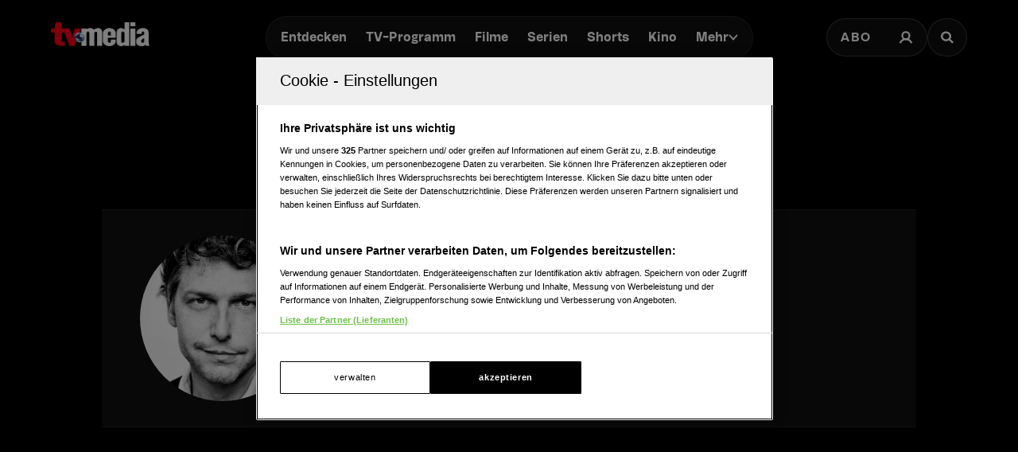

--- FILE ---
content_type: text/html; charset=utf-8
request_url: https://www.tv-media.at/personen/frederic-gorny
body_size: 13578
content:
<!DOCTYPE html><html lang="de" class="tvm-scrollbar-dark scroll-smooth"><head><meta name="viewport" content="width=device-width"/><title>Frédéric Gorny - Filmografie | TV-MEDIA</title><meta name="news:title" content="Frédéric Gorny - Filmografie"/><meta name="description" content="Filme und Serien mit Frédéric Gorny. Si on chantait, Her Pen Pal, Kean, Dun monde à lautre, Just Retired, Krieg und Frieden, Avocats et associés, Der Graf von Monte C…"/><meta name="twitter:url" content="https://www.tv-media.at/personen/frederic-gorny"/><meta name="twitter:title" content="Frédéric Gorny - Filmografie | TV-MEDIA"/><meta name="twitter:description" content="Filme und Serien mit Frédéric Gorny. Si on chantait, Her Pen Pal, Kean, Dun monde à lautre, Just Retired, Krieg und Frieden, Avocats et associés, Der Graf von Monte C…"/><meta property="og:type" content="website"/><meta property="og:title" content="Frédéric Gorny - Filmografie | TV-MEDIA"/><meta property="og:description" content="Filme und Serien mit Frédéric Gorny. Si on chantait, Her Pen Pal, Kean, Dun monde à lautre, Just Retired, Krieg und Frieden, Avocats et associés, Der Graf von Monte C…"/><meta property="og:site_name" content="tv-media.at"/><meta property="og:url" content="https://www.tv-media.at/personen/frederic-gorny"/><meta name="robots" content="index,follow"/><meta name="application-name" content="tv-media.at"/><meta name="apple-mobile-web-app-capable" content="yes"/><meta name="apple-mobile-web-app-status-bar-style" content="default"/><meta name="apple-mobile-web-app-title" content="tv-media.at"/><meta name="format-detection" content="telephone=no"/><meta name="mobile-web-app-capable" content="yes"/><meta name="theme-color" content="#000000"/><meta charSet="utf-8"/><link rel="manifest" href="/manifest.json"/><link rel="shortcut icon" type="image/x-icon" href="/assets/icons/favicon.ico"/><link rel="apple-touch-icon" href="/assets/icons/apple-touch/touch-icon-iphone-23311f27.png"/><link rel="apple-touch-icon" sizes="76x76" href="/assets/icons/apple-touch/touch-icon-ipad-23311f27.png"/><link rel="apple-touch-icon" sizes="120x120" href="/assets/icons/apple-touch/touch-icon-iphone-retina-70bfbf42.png"/><link rel="apple-touch-icon" sizes="152x152" href="/assets/icons/apple-touch/touch-icon-ipad-retina-11a251a0.png"/><link rel="preload" as="image" imageSrcSet="https://files.fairu.app/9762a11a-e17a-48ad-9963-6843da07fe3d/frederic-gorny-photo-678f7d990390b.jpg?width=16&amp;quality=90 16w, https://files.fairu.app/9762a11a-e17a-48ad-9963-6843da07fe3d/frederic-gorny-photo-678f7d990390b.jpg?width=32&amp;quality=90 32w, https://files.fairu.app/9762a11a-e17a-48ad-9963-6843da07fe3d/frederic-gorny-photo-678f7d990390b.jpg?width=48&amp;quality=90 48w, https://files.fairu.app/9762a11a-e17a-48ad-9963-6843da07fe3d/frederic-gorny-photo-678f7d990390b.jpg?width=64&amp;quality=90 64w, https://files.fairu.app/9762a11a-e17a-48ad-9963-6843da07fe3d/frederic-gorny-photo-678f7d990390b.jpg?width=96&amp;quality=90 96w, https://files.fairu.app/9762a11a-e17a-48ad-9963-6843da07fe3d/frederic-gorny-photo-678f7d990390b.jpg?width=128&amp;quality=90 128w, https://files.fairu.app/9762a11a-e17a-48ad-9963-6843da07fe3d/frederic-gorny-photo-678f7d990390b.jpg?width=256&amp;quality=90 256w, https://files.fairu.app/9762a11a-e17a-48ad-9963-6843da07fe3d/frederic-gorny-photo-678f7d990390b.jpg?width=384&amp;quality=90 384w, https://files.fairu.app/9762a11a-e17a-48ad-9963-6843da07fe3d/frederic-gorny-photo-678f7d990390b.jpg?width=479&amp;quality=90 479w, https://files.fairu.app/9762a11a-e17a-48ad-9963-6843da07fe3d/frederic-gorny-photo-678f7d990390b.jpg?width=768&amp;quality=90 768w, https://files.fairu.app/9762a11a-e17a-48ad-9963-6843da07fe3d/frederic-gorny-photo-678f7d990390b.jpg?width=992&amp;quality=90 992w, https://files.fairu.app/9762a11a-e17a-48ad-9963-6843da07fe3d/frederic-gorny-photo-678f7d990390b.jpg?width=1280&amp;quality=90 1280w, https://files.fairu.app/9762a11a-e17a-48ad-9963-6843da07fe3d/frederic-gorny-photo-678f7d990390b.jpg?width=1920&amp;quality=90 1920w, https://files.fairu.app/9762a11a-e17a-48ad-9963-6843da07fe3d/frederic-gorny-photo-678f7d990390b.jpg?width=2560&amp;quality=90 2560w" imageSizes="400px" fetchpriority="high"/><meta name="next-head-count" content="28"/><link rel="preload" href="/fonts/herokid/herokid-semibold-reduced.woff2" as="font" crossorigin="" type="font/woff2"/><link rel="preload" href="/fonts/proxima-nova/proxima-nova-regular-reduced.woff2" as="font" crossorigin="" type="font/woff2"/><link rel="preload" href="/fonts/proxima-nova/proxima-nova-semibold-reduced.woff2" as="font" crossorigin="" type="font/woff2"/><link rel="preload" href="/fonts/proxima-nova/proxima-nova-bold-reduced.woff2" as="font" crossorigin="" type="font/woff2"/><link data-next-font="" rel="preconnect" href="/" crossorigin="anonymous"/><link rel="preload" href="/_next/static/css/6c2a67ba8227bd61.css" as="style"/><link rel="stylesheet" href="/_next/static/css/6c2a67ba8227bd61.css" data-n-g=""/><link rel="preload" href="/_next/static/css/2f2218fc260c384a.css" as="style"/><link rel="stylesheet" href="/_next/static/css/2f2218fc260c384a.css" data-n-p=""/><noscript data-n-css=""></noscript><script defer="" nomodule="" src="/_next/static/chunks/polyfills-42372ed130431b0a.js"></script><script defer="" src="/_next/static/chunks/743.9ee4c52cbd92270b.js"></script><script defer="" src="/_next/static/chunks/3609.d6768ebaa0b5d7c5.js"></script><script src="/_next/static/chunks/webpack-3b69e1b87cef00cb.js" defer=""></script><script src="/_next/static/chunks/framework-c6ee5607585ef091.js" defer=""></script><script src="/_next/static/chunks/main-d9fd66646003ac2c.js" defer=""></script><script src="/_next/static/chunks/pages/_app-41f8865f945276be.js" defer=""></script><script src="/_next/static/chunks/5293-ba7914643eb63270.js" defer=""></script><script src="/_next/static/chunks/3656-33a4d72f7e938073.js" defer=""></script><script src="/_next/static/chunks/5653-4acec89ba3ace9f4.js" defer=""></script><script src="/_next/static/chunks/8216-36a908d990a7df49.js" defer=""></script><script src="/_next/static/chunks/3480-149cff3c6035d84c.js" defer=""></script><script src="/_next/static/chunks/7817-e93d1a8484cacd18.js" defer=""></script><script src="/_next/static/chunks/6097-5db48c2d33980eea.js" defer=""></script><script src="/_next/static/chunks/8080-22ec85690a3cc49e.js" defer=""></script><script src="/_next/static/chunks/5674-9e9b1f02c6404311.js" defer=""></script><script src="/_next/static/chunks/7361-307ae5d5e574ce4e.js" defer=""></script><script src="/_next/static/chunks/8512-2a42acfbdc4f695d.js" defer=""></script><script src="/_next/static/chunks/1158-f6f92a08ccad0fec.js" defer=""></script><script src="/_next/static/chunks/pages/personen/%5Bslug%5D-29b4a7fd9d6c2a97.js" defer=""></script><script src="/_next/static/build-1768980910622/_buildManifest.js" defer=""></script><script src="/_next/static/build-1768980910622/_ssgManifest.js" defer=""></script></head><body class="bg-background"><div id="__next"><style>
                :root { 
                  --power-branding-color-bg: 0,0,0;
                  --power-branding-color-fg: 255,255,255;
                  --power-branding-color-surface: 24,24,24;
                  --power-branding-color-primary: 255,0,0;
                }
                </style><link rel="preconnect" href="https://cdn.cookielaw.org"/><link rel="preconnect" href="https://geolocation.onetrust.com"/><link rel="preconnect" href="https://data.tv-media.at/"/><noscript><iframe title="gtm-noscript" src="https://data.tv-media.at//ns.html?id=GTM-T474R3D" height="0" width="0" style="display:none;visibility:hidden"></iframe></noscript><div class="dark relative h-screen w-full bg-background text-foreground"><header class="pointer-events-none fixed z-60 grid w-full content-center items-center gap-x-1.5 px-4 text-white sm:gap-0 lg:h-24 lg:px-12 xl:px-16 bg-gray-900 lg:bg-gray-900/0 h-26"><div class="grid grid-cols-[1fr,auto,1fr] items-center gap-2"><a href="/" class=""><div class="pointer-events-auto mr-auto items-center md:hidden cursor-pointer"><div class="relative w-full h-full overflow-hidden"><img draggable="false" alt="Logo" fetchpriority="high" loading="lazy" width="36" height="39" decoding="async" data-nimg="1" class="h-full object-contain" style="color:transparent;scale:1;object-position:50% 50%;transform-origin:50% 50%" srcSet="/assets/logos/tvm/logo-mobile.png?w=48&amp;q=90 1x, /assets/logos/tvm/logo-mobile.png?w=96&amp;q=90 2x" src="/assets/logos/tvm/logo-mobile.png?w=96&amp;q=90"/></div></div><div class="pointer-events-auto md:mr-auto cursor-pointer hidden md:inline-block drop-shadow-lg headerLogo"><div class="relative w-full h-full overflow-hidden"><img draggable="false" alt="Logo" fetchpriority="high" loading="lazy" width="124" height="30" decoding="async" data-nimg="1" class="h-full object-contain" style="color:transparent;scale:1;object-position:50% 50%;transform-origin:50% 50%;background-size:cover;background-position:50% 50%;background-repeat:no-repeat;background-image:url(&quot;[data-uri]&quot;)" srcSet="/assets/logos/tvm/logo.png?w=128&amp;q=90 1x, /assets/logos/tvm/logo.png?w=256&amp;q=90 2x" src="/assets/logos/tvm/logo.png?w=256&amp;q=90"/></div></div></a><nav class="text-center pointer-events-auto content-between grid lg:content-center self-center"><div class="relative hidden items-center gap-2 rounded-full border-0.5 border-gray-600/65 bg-gray-800/80 p-1.5 font-herokid text-[11px] font-bold backdrop-blur-sm lg:flex lg:text-[15px]"><div class="relative"><a href="/" rel="noreferrer" class="font-herokid self-center rounded-full inline-flex leading-[13px] text-white p-2.5 lg:p-3 duration-150 group lg:leading-[17px] whitespace-nowrap headerNavigation">Entdecken</a><a href="/programm" rel="noreferrer" class="font-herokid self-center rounded-full inline-flex leading-[13px] text-white p-2.5 lg:p-3 duration-150 group lg:leading-[17px] whitespace-nowrap headerNavigation">TV-Programm</a><a href="/filme" rel="noreferrer" class="font-herokid self-center rounded-full inline-flex leading-[13px] text-white p-2.5 lg:p-3 duration-150 group lg:leading-[17px] whitespace-nowrap headerNavigation">Filme</a><a href="/serien" rel="noreferrer" class="font-herokid self-center rounded-full inline-flex leading-[13px] text-white p-2.5 lg:p-3 duration-150 group lg:leading-[17px] whitespace-nowrap headerNavigation">Serien</a><a href="https://www.tv-media.at/shorts" rel="noreferrer" class="font-herokid self-center rounded-full inline-flex leading-[13px] text-white p-2.5 lg:p-3 duration-150 group lg:leading-[17px] whitespace-nowrap headerNavigation">Shorts</a><a href="/kino" rel="noreferrer" class="font-herokid self-center rounded-full inline-flex leading-[13px] text-white p-2.5 lg:p-3 duration-150 group lg:leading-[17px] whitespace-nowrap headerNavigation">Kino</a><div class="group relative inline-block cursor-pointer text-left"><div><a href="/magazin" class=""><div class="items-center gap-2 transition-colors sm:flex font-herokid self-center rounded-full inline-flex leading-[13px] text-white p-2.5 lg:p-3 duration-150 group lg:leading-[17px] whitespace-nowrap headerNavigation">Mehr<svg class="w-3" viewBox="0 0 10 6" fill="none" xmlns="http://www.w3.org/2000/svg"><path d="M1.25 1.125L5 4.875L8.75 1.125" stroke="#FFFFFF" stroke-width="1.5" stroke-linecap="round" stroke-linejoin="round"></path></svg></div></a><div class="items-center gap-2 transition-colors sm:hidden font-herokid self-center rounded-full inline-flex leading-[13px] text-white p-2.5 lg:p-3 duration-150 group lg:leading-[17px] whitespace-nowrap headerNavigation">Mehr<svg class="w-3" viewBox="0 0 10 6" fill="none" xmlns="http://www.w3.org/2000/svg"><path d="M1.25 1.125L5 4.875L8.75 1.125" stroke="#FFFFFF" stroke-width="1.5" stroke-linecap="round" stroke-linejoin="round"></path></svg></div></div><div class="pointer-events-none hidden opacity-0 transition-opacity duration-200 lg:block lg:group-hover:pointer-events-auto lg:group-hover:opacity-100"><div class="absolute -right-7 w-44 origin-top-right pt-3"><div class="flex flex-col content-center items-center divide-y divide-gray-650/65 rounded-xl border border-gray-600/65 bg-gray-820/70 backdrop-blur-sm"><div><a href="/empfehlungen" class="mx-6 inline-block py-4 text-center font-proxima-nova leading-small text-white decoration-tvmedia decoration-2 underline-offset-4 hover:underline">Empfehlungen</a></div><div><a href="/wissen" class="mx-6 inline-block py-4 text-center font-proxima-nova leading-small text-white decoration-tvmedia decoration-2 underline-offset-4 hover:underline">Wissen</a></div><div><a href="https://www.tv-media.at/podcast" class="mx-6 inline-block py-4 text-center font-proxima-nova leading-small text-white decoration-tvmedia decoration-2 underline-offset-4 hover:underline">Podcast</a></div><div><a href="/gewinnspiele" class="mx-6 inline-block py-4 text-center font-proxima-nova leading-small text-white decoration-tvmedia decoration-2 underline-offset-4 hover:underline">Gewinnspiele</a></div><div><a href="/collections" class="mx-6 inline-block py-4 text-center font-proxima-nova leading-small text-white decoration-tvmedia decoration-2 underline-offset-4 hover:underline">Collections</a></div><div><a href="/personen" class="mx-6 inline-block py-4 text-center font-proxima-nova leading-small text-white decoration-tvmedia decoration-2 underline-offset-4 hover:underline">Stars</a></div><div><a href="/sender" class="mx-6 inline-block py-4 text-center font-proxima-nova leading-small text-white decoration-tvmedia decoration-2 underline-offset-4 hover:underline">Sender</a></div></div></div></div><div class="absolute inset-0 lg:hidden"></div><div class="pointer-events-none fixed inset-0 z-40 bg-black p-4 opacity-0 transition-opacity delay-75 duration-300"><div class="text-right"><div class="ml-auto inline-block"><svg class="w-8 h-8 border border-gray-650/25 bg-gray-600 p-2 rounded-full" viewBox="0 0 16 16" fill="none" xmlns="http://www.w3.org/2000/svg"><path d="M1 1L15.024 15.024M15.024 1L1 15.024" stroke="currentColor"></path></svg></div></div><div class="absolute left-1/2 top-0 grid min-h-full -translate-x-1/2 content-center items-center text-center font-herokid text-xl font-medium text-white"><div><a href="/empfehlungen" class="inline-block py-4 decoration-tvmedia decoration-2 underline-offset-4 hover:underline">Empfehlungen</a></div><div><a href="/wissen" class="inline-block py-4 decoration-tvmedia decoration-2 underline-offset-4 hover:underline">Wissen</a></div><div><a href="https://www.tv-media.at/podcast" class="inline-block py-4 decoration-tvmedia decoration-2 underline-offset-4 hover:underline">Podcast</a></div><div><a href="/gewinnspiele" class="inline-block py-4 decoration-tvmedia decoration-2 underline-offset-4 hover:underline">Gewinnspiele</a></div><div><a href="/collections" class="inline-block py-4 decoration-tvmedia decoration-2 underline-offset-4 hover:underline">Collections</a></div><div><a href="/personen" class="inline-block py-4 decoration-tvmedia decoration-2 underline-offset-4 hover:underline">Stars</a></div><div><a href="/sender" class="inline-block py-4 decoration-tvmedia decoration-2 underline-offset-4 hover:underline">Sender</a></div></div></div></div></div></div><div class="relative mx-auto inline-flex items-center rounded-full border-0.5 border-gray-600/65 bg-gray-800/70 p-1.5 text-[11px] font-bold lg:hidden"><a href="/" rel="noreferrer" class="font-herokid self-center rounded-full inline-flex leading-[13px] text-white p-2.5 lg:p-3 duration-150 group lg:leading-[17px] whitespace-nowrap headerNavigation relative">Entdecken</a><a href="/programm" rel="noreferrer" class="font-herokid self-center rounded-full inline-flex leading-[13px] text-white p-2.5 lg:p-3 duration-150 group lg:leading-[17px] whitespace-nowrap headerNavigation relative">TV-Programm</a></div></nav><div class="pointer-events-auto z-10 flex items-center justify-end gap-1.5 md:gap-4"><div class="block"><div class="flex h-8 cursor-pointer items-center rounded-full border-0.5 border-gray-650/65 bg-gray-650/65 backdrop-blur-sm md:h-12 lg:bg-gray-800/70"><a href="https://www.tv-media.at/abo" target="" rel="" class="hidden px-2 md:px-4 h-full tracking-widest text-[9px] font-bold lg:text-base md:text-sm uppercase font-proxima-nova lg:flex items-center justify-center rounded-full border-0.5 border-transparent transition-colors duration-200 hover:border-tvmedia hover:text-tvmedia headerAbo" title="">Abo</a><a href="/auth/login?callbackUrl=null" target="" rel="" class="px-2 md:px-4 h-full tracking-widest font-bold lg:text-base md:text-sm flex items-center justify-center rounded-full border-0.5 border-transparent transition-colors duration-200 hover:border-tvmedia hover:text-tvmedia" title=""><svg class="size-3.5 md:size-[18px]" width="18" height="18" viewBox="0 0 18 18" fill="none" xmlns="http://www.w3.org/2000/svg"><g><path d="M9 11.25C11.4853 11.25 13.5 9.23528 13.5 6.75C13.5 4.26472 11.4853 2.25 9 2.25C6.51472 2.25 4.5 4.26472 4.5 6.75C4.5 9.23528 6.51472 11.25 9 11.25Z" stroke="currentColor" stroke-width="2.25" stroke-linecap="round" stroke-linejoin="round"></path><path d="M2.25 15.1875C3.61195 12.8341 6.08555 11.25 9 11.25C11.9145 11.25 14.388 12.8341 15.75 15.1875" stroke="currentColor" stroke-width="2.25" stroke-linecap="square" stroke-linejoin="round"></path></g></svg></a></div></div><div><a href="/suche" class="h-8 items-center text-[9px] cursor-pointer border-0.5 border-gray-650/65 px-2 text-white transition-colors duration-200 hover:border-primary hover:text-primary md:h-12 md:px-4 font-proxima-nova bg-gray-650/65 lg:bg-gray-800/70 tracking-widest font-bold lg:text-base md:text-sm backdrop-blur-sm rounded-full w-8 md:w-auto grid place-items-center" aria-label="Suche"><svg width="16" height="16" viewBox="0 0 16 16" fill="none" xmlns="http://www.w3.org/2000/svg" class=" w-2.5 h-2.5 md:w-4 md:h-4"><path d="M11.9569 10.083L16 13.8733L14.2649 15.5L10.2218 11.7097C9.17365 12.3786 7.90732 12.7695 6.54393 12.7695C2.92995 12.7695 0 10.0231 0 6.63491C0 3.24682 2.92988 0.5 6.54393 0.5C10.1579 0.5 13.0876 3.24675 13.0876 6.63491C13.0876 7.91308 12.6705 9.10032 11.957 10.0829L11.9569 10.083ZM6.54393 10.4692C8.80256 10.4692 10.6338 8.75241 10.6338 6.63495C10.6338 4.51722 8.80256 2.80072 6.54393 2.80072C4.28501 2.80072 2.45407 4.51722 2.45407 6.63495C2.45407 8.75241 4.28501 10.4692 6.54393 10.4692Z" fill="currentColor"></path></svg></a></div></div></div><nav class="pointer-events-auto flex items-center justify-center gap-4 text-[11px] sm:gap-3 lg:hidden"><a href="/filme" rel="noreferrer" class="uppercase tracking-wide py-0.5 font-herokid font-medium text-white hover:underline decoration-2 decoration-tvmedia underline-offset-4">Filme</a><a href="/serien" rel="noreferrer" class="uppercase tracking-wide py-0.5 font-herokid font-medium text-white hover:underline decoration-2 decoration-tvmedia underline-offset-4">Serien</a><a href="https://www.tv-media.at/shorts" rel="noreferrer" class="uppercase tracking-wide py-0.5 font-herokid font-medium text-white hover:underline decoration-2 decoration-tvmedia underline-offset-4">Shorts</a><a href="/kino" rel="noreferrer" class="uppercase tracking-wide py-0.5 font-herokid font-medium text-white hover:underline decoration-2 decoration-tvmedia underline-offset-4">Kino</a><div class="group relative inline-block cursor-pointer text-left"><div><a href="/magazin" class=""><div class="hidden items-center gap-2 self-center rounded-full transition-colors duration-150 sm:flex lg:p-3 uppercase tracking-wide py-0.5 font-herokid font-medium text-white hover:underline decoration-2 decoration-tvmedia underline-offset-4">Mehr<svg class="w-2" viewBox="0 0 10 6" fill="none" xmlns="http://www.w3.org/2000/svg"><path d="M1.25 1.125L5 4.875L8.75 1.125" stroke="#FFFFFF" stroke-width="1.5" stroke-linecap="round" stroke-linejoin="round"></path></svg></div></a><div class="flex items-center gap-2 self-center rounded-full transition-colors duration-150 sm:hidden lg:p-3 uppercase tracking-wide py-0.5 font-herokid font-medium text-white hover:underline decoration-2 decoration-tvmedia underline-offset-4">Mehr<svg class="w-2" viewBox="0 0 10 6" fill="none" xmlns="http://www.w3.org/2000/svg"><path d="M1.25 1.125L5 4.875L8.75 1.125" stroke="#FFFFFF" stroke-width="1.5" stroke-linecap="round" stroke-linejoin="round"></path></svg></div></div><div class="pointer-events-none hidden opacity-0 transition-opacity duration-200 lg:block lg:group-hover:pointer-events-auto lg:group-hover:opacity-100"><div class="absolute -right-7 w-44 origin-top-right pt-3"><div class="flex flex-col content-center items-center divide-y divide-gray-650/65 rounded-xl border border-gray-600/65 bg-gray-820/70 backdrop-blur-sm"><div><a href="/empfehlungen" class="mx-6 inline-block py-4 text-center font-proxima-nova leading-small text-white decoration-tvmedia decoration-2 underline-offset-4 hover:underline">Empfehlungen</a></div><div><a href="/wissen" class="mx-6 inline-block py-4 text-center font-proxima-nova leading-small text-white decoration-tvmedia decoration-2 underline-offset-4 hover:underline">Wissen</a></div><div><a href="https://www.tv-media.at/podcast" class="mx-6 inline-block py-4 text-center font-proxima-nova leading-small text-white decoration-tvmedia decoration-2 underline-offset-4 hover:underline">Podcast</a></div><div><a href="/gewinnspiele" class="mx-6 inline-block py-4 text-center font-proxima-nova leading-small text-white decoration-tvmedia decoration-2 underline-offset-4 hover:underline">Gewinnspiele</a></div><div><a href="/collections" class="mx-6 inline-block py-4 text-center font-proxima-nova leading-small text-white decoration-tvmedia decoration-2 underline-offset-4 hover:underline">Collections</a></div><div><a href="/personen" class="mx-6 inline-block py-4 text-center font-proxima-nova leading-small text-white decoration-tvmedia decoration-2 underline-offset-4 hover:underline">Stars</a></div><div><a href="/sender" class="mx-6 inline-block py-4 text-center font-proxima-nova leading-small text-white decoration-tvmedia decoration-2 underline-offset-4 hover:underline">Sender</a></div></div></div></div><div class="absolute inset-0 lg:hidden"></div><div class="pointer-events-none fixed inset-0 z-40 bg-black p-4 opacity-0 transition-opacity delay-75 duration-300"><div class="text-right"><div class="ml-auto inline-block"><svg class="w-8 h-8 border border-gray-650/25 bg-gray-600 p-2 rounded-full" viewBox="0 0 16 16" fill="none" xmlns="http://www.w3.org/2000/svg"><path d="M1 1L15.024 15.024M15.024 1L1 15.024" stroke="currentColor"></path></svg></div></div><div class="absolute left-1/2 top-0 grid min-h-full -translate-x-1/2 content-center items-center text-center font-herokid text-xl font-medium text-white"><div><a href="/empfehlungen" class="inline-block py-4 decoration-tvmedia decoration-2 underline-offset-4 hover:underline">Empfehlungen</a></div><div><a href="/wissen" class="inline-block py-4 decoration-tvmedia decoration-2 underline-offset-4 hover:underline">Wissen</a></div><div><a href="https://www.tv-media.at/podcast" class="inline-block py-4 decoration-tvmedia decoration-2 underline-offset-4 hover:underline">Podcast</a></div><div><a href="/gewinnspiele" class="inline-block py-4 decoration-tvmedia decoration-2 underline-offset-4 hover:underline">Gewinnspiele</a></div><div><a href="/collections" class="inline-block py-4 decoration-tvmedia decoration-2 underline-offset-4 hover:underline">Collections</a></div><div><a href="/personen" class="inline-block py-4 decoration-tvmedia decoration-2 underline-offset-4 hover:underline">Stars</a></div><div><a href="/sender" class="inline-block py-4 decoration-tvmedia decoration-2 underline-offset-4 hover:underline">Sender</a></div></div></div></div><a href="/abo" rel="noreferrer" class="uppercase tracking-wide py-0.5 font-herokid font-medium text-white hover:underline decoration-2 decoration-tvmedia underline-offset-4 pl-3 border-l border-gray-650/75 h-4 leading-none">Abo</a></nav></header><div class="lg:hidden h-26"></div><main class="-mt-px pt-px"><div class="w-full px-4 pt-8 sm:px-8 md:px-16 md:pt-16 lg:mt-24"><link rel="preconnect" href="https://imagesrv.adition.com"/><aside><style>
          #TVM_Mobile_Unterseite_Stars_HPA:not(.ad-yoc) div, #TVM_Mobile_Unterseite_Stars_HPA:not(.ad-yoc) div iframe {
            max-width: 100% !important;
            z-index: 0 !important;
          }
          #TVM_Mobile_Unterseite_Stars_HPA:empty {
            margin: 0;
            padding: 0;
          }
        </style><section class="mb-4 grid place-items-center lg:hidden relative text-center text-white" id="TVM_Mobile_Unterseite_Stars_HPA" title="Werbeplatz TVM_Mobile_Unterseite_Stars_HPA"><section class="pointer-events-none absolute top-[-300px] h-[400px] w-full lg:top-[-700px] lg:h-[1000px]" id="adition-tag-trigger-TVM_Mobile_Unterseite_Stars_HPA" title="Werbeplatz-Trigger TVM_Mobile_Unterseite_Stars_HPA"></section><div class="hidden size-full only-of-type:block"></div></section></aside><link rel="preconnect" href="https://script-at.iocnt.net"/><link rel="preconnect" href="https://data-d3b9450695.tv-media.at"/><link rel="preload" href="https://data-d3b9450695.tv-media.at/iomm/latest/manager/base/es6/bundle.js" as="script" id="IOMmBundle" crossorigin=""/><link rel="preload" href="https://data-d3b9450695.tv-media.at/iomm/latest/bootstrap/loader.js" as="script" crossorigin=""/><main class="dark grid text-white prose-a:text-white"><div class="row-start-2 mt-8 grid flex-wrap gap-4 text-center lg:row-start-auto lg:mt-0 lg:flex lg:items-center lg:justify-center"><select class="input-tvm-classic lg:giant !min-w-80"><option value="all">Alle Inhalte</option><option value="movies">Filme</option><option value="shows">Serien</option></select></div><article class="row-start-1 mt-12 px-4 sm:px-8 md:px-16 lg:row-start-auto"><section class="mx-auto grid gap-10 border-y border-gray-650/25 bg-gray-820/70 px-4 py-8 text-center sm:px-12 lg:grid-cols-[auto,1fr] lg:justify-start lg:text-left max-w-[1090px]"><div class="relative mx-auto size-52 overflow-hidden rounded-full"><div class="relative w-full h-full overflow-hidden"><img alt="Frédéric Gorny" draggable="false" fetchpriority="high" decoding="async" data-nimg="fill" class="h-full object-cover" style="position:absolute;height:100%;width:100%;left:0;top:0;right:0;bottom:0;object-position:50% 50%;color:transparent;scale:1;transform-origin:50% 50%;background-size:cover;background-position:50% 50%;background-repeat:no-repeat;background-image:url(&quot;[data-uri]&quot;)" sizes="400px" srcSet="https://files.fairu.app/9762a11a-e17a-48ad-9963-6843da07fe3d/frederic-gorny-photo-678f7d990390b.jpg?width=16&amp;quality=90 16w, https://files.fairu.app/9762a11a-e17a-48ad-9963-6843da07fe3d/frederic-gorny-photo-678f7d990390b.jpg?width=32&amp;quality=90 32w, https://files.fairu.app/9762a11a-e17a-48ad-9963-6843da07fe3d/frederic-gorny-photo-678f7d990390b.jpg?width=48&amp;quality=90 48w, https://files.fairu.app/9762a11a-e17a-48ad-9963-6843da07fe3d/frederic-gorny-photo-678f7d990390b.jpg?width=64&amp;quality=90 64w, https://files.fairu.app/9762a11a-e17a-48ad-9963-6843da07fe3d/frederic-gorny-photo-678f7d990390b.jpg?width=96&amp;quality=90 96w, https://files.fairu.app/9762a11a-e17a-48ad-9963-6843da07fe3d/frederic-gorny-photo-678f7d990390b.jpg?width=128&amp;quality=90 128w, https://files.fairu.app/9762a11a-e17a-48ad-9963-6843da07fe3d/frederic-gorny-photo-678f7d990390b.jpg?width=256&amp;quality=90 256w, https://files.fairu.app/9762a11a-e17a-48ad-9963-6843da07fe3d/frederic-gorny-photo-678f7d990390b.jpg?width=384&amp;quality=90 384w, https://files.fairu.app/9762a11a-e17a-48ad-9963-6843da07fe3d/frederic-gorny-photo-678f7d990390b.jpg?width=479&amp;quality=90 479w, https://files.fairu.app/9762a11a-e17a-48ad-9963-6843da07fe3d/frederic-gorny-photo-678f7d990390b.jpg?width=768&amp;quality=90 768w, https://files.fairu.app/9762a11a-e17a-48ad-9963-6843da07fe3d/frederic-gorny-photo-678f7d990390b.jpg?width=992&amp;quality=90 992w, https://files.fairu.app/9762a11a-e17a-48ad-9963-6843da07fe3d/frederic-gorny-photo-678f7d990390b.jpg?width=1280&amp;quality=90 1280w, https://files.fairu.app/9762a11a-e17a-48ad-9963-6843da07fe3d/frederic-gorny-photo-678f7d990390b.jpg?width=1920&amp;quality=90 1920w, https://files.fairu.app/9762a11a-e17a-48ad-9963-6843da07fe3d/frederic-gorny-photo-678f7d990390b.jpg?width=2560&amp;quality=90 2560w" src="https://files.fairu.app/9762a11a-e17a-48ad-9963-6843da07fe3d/frederic-gorny-photo-678f7d990390b.jpg?width=2560&amp;quality=90"/></div></div><div><h1 class="heading-1 font-herokid leading-header lg:leading-small text-3xl lg:text-4xl">Frédéric Gorny</h1><div class="mt-3 line-clamp-5 lg:line-clamp-2"></div><div class="overflow-hidden"><div class="lg:divider-container mt-8 hidden gap-y-3 [&amp;&gt;div:first-child]:pr-10 [&amp;&gt;div:not(:first-child)]:px-10"><div class="text-center inline-block divider-item w-40 pl-10"><div><span class="font-herokid font-semibold text-base">26</span></div><div class="mt-1 text-3xs font-bold uppercase tracking-2px leading-smaller opacity-80 text-gray-400">Auftritte</div></div><div class="text-center inline-block divider-item w-40"><div><span class="font-herokid font-semibold text-base">Männlich</span></div><div class="mt-1 text-3xs font-bold uppercase tracking-2px leading-smaller opacity-80 text-gray-400">Geschlecht</div></div><div class="text-center inline-block divider-item w-40 pl-0"><div><span class="font-herokid font-semibold text-base">6.9.1973</span></div><div class="mt-1 text-3xs font-bold uppercase tracking-2px leading-smaller opacity-80 text-gray-400">Geboren am</div></div><div class="text-center inline-block divider-item w-40"><div><span class="font-herokid font-semibold text-base">52</span></div><div class="mt-1 text-3xs font-bold uppercase tracking-2px leading-smaller opacity-80 text-gray-400">Alter</div></div></div></div></div></section><aside><style>
          #TVM_Unterseite_Stars_Billboard:not(.ad-yoc) div, #TVM_Unterseite_Stars_Billboard:not(.ad-yoc) div iframe {
            max-width: 100% !important;
            z-index: 0 !important;
          }
          #TVM_Unterseite_Stars_Billboard:empty {
            margin: 0;
            padding: 0;
          }
        </style><section class="my-5 grid place-items-center hidden lg:grid place-items-center relative text-center text-white" id="TVM_Unterseite_Stars_Billboard" title="Werbeplatz TVM_Unterseite_Stars_Billboard"><section class="pointer-events-none absolute top-[-300px] h-[400px] w-full lg:top-[-700px] lg:h-[1000px]" id="adition-tag-trigger-TVM_Unterseite_Stars_Billboard" title="Werbeplatz-Trigger TVM_Unterseite_Stars_Billboard"></section><div class="hidden size-full only-of-type:block"></div></section><style>
          #TVM_Mobile_Unterseite_Stars_MedRec_Cad:not(.ad-yoc) div, #TVM_Mobile_Unterseite_Stars_MedRec_Cad:not(.ad-yoc) div iframe {
            max-width: 100% !important;
            z-index: 0 !important;
          }
          #TVM_Mobile_Unterseite_Stars_MedRec_Cad:empty {
            margin: 0;
            padding: 0;
          }
        </style><section class="my-5 grid place-items-center grid place-items-center lg:hidden relative text-center text-white" id="TVM_Mobile_Unterseite_Stars_MedRec_Cad" title="Werbeplatz TVM_Mobile_Unterseite_Stars_MedRec_Cad"><section class="pointer-events-none absolute top-[-300px] h-[400px] w-full lg:top-[-700px] lg:h-[1000px]" id="adition-tag-trigger-TVM_Mobile_Unterseite_Stars_MedRec_Cad" title="Werbeplatz-Trigger TVM_Mobile_Unterseite_Stars_MedRec_Cad"></section><div class="hidden size-full only-of-type:block"></div></section></aside></article><div class="mt-16"><link rel="preconnect" href="https://imagesrv.adition.com"/><section><div class="grid grid-flow-row-dense grid-cols-fill-streaming-default gap-x-4 gap-y-16"><div class="transition-opacity duration-500 opacity-0"><a href="/filme/wilde-herzen-1994" target="_self" class="group relative min-w-72 min-h-64 md:min-h-0 w-full grid group h-full canhover:hover:z-30" title=""></a></div><div class="transition-opacity duration-500 opacity-0"><a href="/serien/le-comte-de-monte-cristo" target="_self" class="group relative min-w-72 min-h-64 md:min-h-0 w-full grid group h-full canhover:hover:z-30" title=""></a></div><div class="transition-opacity duration-500 opacity-0"><a href="/filme/louise-wimmer-2011" target="_self" class="group relative min-w-72 min-h-64 md:min-h-0 w-full grid group h-full canhover:hover:z-30" title=""></a></div><div class="transition-opacity duration-500 opacity-0"><a href="/serien/war-and-peace-2" target="_self" class="group relative min-w-72 min-h-64 md:min-h-0 w-full grid group h-full canhover:hover:z-30" title=""></a></div><div class="transition-opacity duration-500 opacity-0"><a href="/filme/mein-wahres-leben-in-der-provinz-2003" target="_self" class="group relative min-w-72 min-h-64 md:min-h-0 w-full grid group h-full canhover:hover:z-30" title=""></a></div><div class="transition-opacity duration-500 opacity-0"><a href="/serien/avocats-et-associes" target="_self" class="group relative min-w-72 min-h-64 md:min-h-0 w-full grid group h-full canhover:hover:z-30" title=""></a></div><div class="transition-opacity duration-500 opacity-0"><a href="/filme/jeanne-and-the-perfect-guy-1998" target="_self" class="group relative min-w-72 min-h-64 md:min-h-0 w-full grid group h-full canhover:hover:z-30" title=""></a></div><div class="transition-opacity duration-500 opacity-0"><a href="/filme/tykho-moon-1996" target="_self" class="group relative min-w-72 min-h-64 md:min-h-0 w-full grid group h-full canhover:hover:z-30" title=""></a></div><div class="col-span-full col-start-1 grid place-items-center"><style>
          #Billboard0-:not(.ad-yoc) div, #Billboard0-:not(.ad-yoc) div iframe {
            max-width: 100% !important;
            z-index: 0 !important;
          }
          #Billboard0-:empty {
            margin: 0;
            padding: 0;
          }
        </style><section class=" hidden lg:grid place-items-center relative text-center text-white" id="Billboard0-" title="Werbeplatz Billboard0-"><section class="pointer-events-none absolute top-[-300px] h-[400px] w-full lg:top-[-700px] lg:h-[1000px]" id="adition-tag-trigger-Billboard0-" title="Werbeplatz-Trigger Billboard0-"></section><div class="hidden size-full only-of-type:block"></div></section><style>
          #mma_1_cad_1_header_mobile0-:not(.ad-yoc) div, #mma_1_cad_1_header_mobile0-:not(.ad-yoc) div iframe {
            max-width: 100% !important;
            z-index: 0 !important;
          }
          #mma_1_cad_1_header_mobile0-:empty {
            margin: 0;
            padding: 0;
          }
        </style><section class=" grid place-items-center lg:hidden relative text-center text-white" id="mma_1_cad_1_header_mobile0-" title="Werbeplatz mma_1_cad_1_header_mobile0-"><section class="pointer-events-none absolute top-[-300px] h-[400px] w-full lg:top-[-700px] lg:h-[1000px]" id="adition-tag-trigger-mma_1_cad_1_header_mobile0-" title="Werbeplatz-Trigger mma_1_cad_1_header_mobile0-"></section><div class="hidden size-full only-of-type:block"></div></section></div><div class="transition-opacity duration-500 opacity-0"><a href="/filme/queen-of-spades-2011" target="_self" class="group relative min-w-72 min-h-64 md:min-h-0 w-full grid group h-full canhover:hover:z-30" title=""></a></div><div class="transition-opacity duration-500 opacity-0"><a href="/filme/claire-brunetti-piste-noire-2009" target="_self" class="group relative min-w-72 min-h-64 md:min-h-0 w-full grid group h-full canhover:hover:z-30" title=""></a></div><div class="transition-opacity duration-500 opacity-0"><a href="/filme/premier-de-cordee-la-grande-crevasse-1999" target="_self" class="group relative min-w-72 min-h-64 md:min-h-0 w-full grid group h-full canhover:hover:z-30" title=""></a></div><div class="transition-opacity duration-500 opacity-0"><a href="/filme/kean-2020" target="_self" class="group relative min-w-72 min-h-64 md:min-h-0 w-full grid group h-full canhover:hover:z-30" title=""></a></div><div class="transition-opacity duration-500 opacity-0"><a href="/filme/action-commerciale-2011" target="_self" class="group relative min-w-72 min-h-64 md:min-h-0 w-full grid group h-full canhover:hover:z-30" title=""></a></div></div><div class="mt-24"><div class="text-center"><button class="inline-flex min-h-[43px] cursor-pointer place-content-center rounded-full px-8 py-2.5 font-herokid text-2xs font-bold uppercase leading-body tracking-widest shadow-card-sm transition-colors duration-300 items-center gap-2 bg-background/80 text-foreground backdrop-blur-sm hover:bg-foreground hover:text-surface mt-6">Mehr laden</button></div></div></section></div></main></div></main><footer class="mt-40 bg-background p-4 lg:p-7"><div class="-mt-28 px-4 pb-28 text-center font-herokid text-sm font-medium text-black dark:text-foreground md:text-base lg:text-base">Alle Magazine der VGN Medien Holding</div><div class="flex min-h-[700px] flex-col items-center rounded-2xl bg-gradient-to-r from-gray-700 to-gray-840 px-10 pb-15 text-white"><div class="relative mx-auto -mt-24 grid h-48 max-h-full w-60 rounded-2xl border-0.5 border-gray-650/65 bg-gray-700 bg-gradient-to-b from-white/0 via-white/0 to-black/20 p-4 text-center font-semibold drop-shadow-2xl xs:h-48 sm:h-51 sm:w-[380px] md:w-[619px]"></div><div class="flex w-full flex-wrap justify-center gap-8 pt-10 md:justify-between"><div class="relative h-full overflow-hidden w-auto"><img alt="Logo" draggable="false" loading="lazy" width="124" height="30" decoding="async" data-nimg="1" class="h-full object-contain" style="color:transparent;scale:1;object-position:50% 50%;transform-origin:50% 50%;background-size:cover;background-position:50% 50%;background-repeat:no-repeat;background-image:url(&quot;[data-uri]&quot;)" srcSet="/assets/logos/tvm/logo.png?w=128&amp;q=90 1x, /assets/logos/tvm/logo.png?w=256&amp;q=90 2x" src="/assets/logos/tvm/logo.png?w=256&amp;q=90"/></div><nav class="flex items-center gap-8"><a class=" flex cursor-pointer items-center hover:opacity-50" target="_blank" aria-label="Instagram" href="http://instagram.com/tvmedia_magazin" rel="noreferrer"><div class="relative w-full h-full overflow-hidden"><img alt="Instagram" draggable="false" loading="lazy" width="15" height="15" decoding="async" data-nimg="1" class="h-full object-contain" style="color:transparent;scale:1;object-position:50% 50%;transform-origin:50% 50%" srcSet="/assets/icons/icon-instagram-dark.svg?w=16&amp;q=90 1x, /assets/icons/icon-instagram-dark.svg?w=32&amp;q=90 2x" src="/assets/icons/icon-instagram-dark.svg?w=32&amp;q=90"/></div></a><a class=" flex cursor-pointer items-center hover:opacity-50" target="_blank" aria-label="Facebook" href="https://www.facebook.com/tvmediaAT" rel="noreferrer"><div class="relative w-full h-full overflow-hidden"><img alt="Facebook" draggable="false" loading="lazy" width="15" height="15" decoding="async" data-nimg="1" class="h-full object-contain" style="color:transparent;scale:1;object-position:50% 50%;transform-origin:50% 50%" srcSet="/assets/icons/icon-facebook.svg?w=16&amp;q=90 1x, /assets/icons/icon-facebook.svg?w=32&amp;q=90 2x" src="/assets/icons/icon-facebook.svg?w=32&amp;q=90"/></div></a><a class=" flex cursor-pointer items-center hover:opacity-50" target="_blank" aria-label="Youtube" href="https://www.youtube.com/user/TVMEDIAplayer" rel="noreferrer"><div class="relative w-full h-full overflow-hidden"><img alt="Youtube" draggable="false" loading="lazy" width="19" height="21" decoding="async" data-nimg="1" class="h-full object-contain" style="color:transparent;scale:1;object-position:50% 50%;transform-origin:50% 50%" srcSet="/assets/icons/icon-youtube.svg?w=32&amp;q=90 1x, /assets/icons/icon-youtube.svg?w=48&amp;q=90 2x" src="/assets/icons/icon-youtube.svg?w=48&amp;q=90"/></div></a></nav></div><div class="flex w-full flex-col pt-18 xl:grid xl:grid-cols-[32rem,1fr]"><div class="grid content-start items-start gap-6 pb-15 text-gray-400"><div class="font-herokid font-medium text-white xl:max-w-sm">TV-MEDIA</div><div class="lg:w-1/2 xl:max-w-sm">Seit 1995 ist TV-MEDIA der wichtigste Begleiter für alle Fernseh- und Medieninteressierten Österreichs. Das Magazin gehört zu den umfang- und erfolgreichsten des deutschen Sprachraums.</div></div><div class="flex flex-col justify-between gap-4 md:flex-row lg:basis-1/2"><nav class=" pb-14" aria-label="Jetzt ansehen"><div class="font-herokid font-medium">Jetzt ansehen</div><ul class="pt-4 text-gray-400 font-semibold"><li class="pb-2"><a href="/programm" target="" rel="" class="underline decoration-transparent hover:decoration-primary underline-offset-4 transition-colors duration-150 footerLink">TV-Programm</a></li><li class="pb-2"><a href="/filme" target="" rel="" class="underline decoration-transparent hover:decoration-primary underline-offset-4 transition-colors duration-150 footerLink">Beliebte Filme</a></li><li class="pb-2"><a href="/serien" target="" rel="" class="underline decoration-transparent hover:decoration-primary underline-offset-4 transition-colors duration-150 footerLink">Beliebte Serien</a></li><li class="pb-2"><a href="/personen" target="" rel="" class="underline decoration-transparent hover:decoration-primary underline-offset-4 transition-colors duration-150 footerLink">Beliebte Stars</a></li><li class="pb-2"><a href="/genres" target="" rel="" class="underline decoration-transparent hover:decoration-primary underline-offset-4 transition-colors duration-150 footerLink">Beliebte Genres</a></li><li class="pb-2"><a href="/collections" target="" rel="" class="underline decoration-transparent hover:decoration-primary underline-offset-4 transition-colors duration-150 footerLink">Beliebte Collections</a></li></ul></nav><nav class=" pb-14" aria-label="Was läuft auf …"><div class="font-herokid font-medium">Was läuft auf …</div><ul class="pt-4 text-gray-400 font-semibold"><li class="pb-2"><a href="/provider/netflix" target="" rel="" class="underline decoration-transparent hover:decoration-primary underline-offset-4 transition-colors duration-150 footerLink">Was läuft auf Netflix</a></li><li class="pb-2"><a href="/provider/amazon-prime-video" target="" rel="" class="underline decoration-transparent hover:decoration-primary underline-offset-4 transition-colors duration-150 footerLink">Was läuft auf Amazon Prime Video</a></li><li class="pb-2"><a href="/provider/disney-plus" target="" rel="" class="underline decoration-transparent hover:decoration-primary underline-offset-4 transition-colors duration-150 footerLink">Was läuft auf Disney+</a></li><li class="pb-2"><a href="/provider/apple-tv-plus" target="" rel="" class="underline decoration-transparent hover:decoration-primary underline-offset-4 transition-colors duration-150 footerLink">Was läuft auf Apple TV</a></li><li class="pb-2"><a href="/sender/orf1" target="" rel="" class="underline decoration-transparent hover:decoration-primary underline-offset-4 transition-colors duration-150 footerLink">Was läuft auf ORF 1</a></li><li class="pb-2"><a href="/sender/orf2" target="" rel="" class="underline decoration-transparent hover:decoration-primary underline-offset-4 transition-colors duration-150 footerLink">Was läuft auf ORF 2</a></li></ul></nav><nav class=" pb-14" aria-label="VGN Medien Holding"><div class="font-herokid font-medium">VGN Medien Holding</div><ul class="pt-4 text-gray-400 font-semibold"><li class="pb-2"><a href="/ueber-tv-media" target="" rel="" class="underline decoration-transparent hover:decoration-primary underline-offset-4 transition-colors duration-150 footerLink">Über TV-MEDIA</a></li><li class="pb-2"><a href="/faq" target="" rel="" class="underline decoration-transparent hover:decoration-primary underline-offset-4 transition-colors duration-150 footerLink">FAQ zum Abo</a></li><li class="pb-2"><a href="https://www.vgn.at/a/unternehmen-karriere-stellenangebote" target="_blank" rel="noopener noreferrer" class="underline decoration-transparent hover:decoration-primary underline-offset-4 transition-colors duration-150 footerLink">Jobs</a></li><li class="pb-2"><a href="/kontakt" target="" rel="" class="underline decoration-transparent hover:decoration-primary underline-offset-4 transition-colors duration-150 footerLink">Feedback</a></li><li class="pb-2"><a href="/datenschutz" target="" rel="" class="underline decoration-transparent hover:decoration-primary underline-offset-4 transition-colors duration-150 footerLink">Datenschutz</a></li><li class="pb-2"><a href="/impressum" target="" rel="" class="underline decoration-transparent hover:decoration-primary underline-offset-4 transition-colors duration-150 footerLink">Impressum &amp; Offenlegung</a></li><li class="ot-sdk-show-settings cursor-pointer pb-2">Cookie Einstellungen</li><li class="cursor-pointer"><a href="/sitemap-redirects">Redirect Sitemap</a></li></ul></nav></div></div><div class="grid w-full md:grid-cols-2"><div class="flex flex-wrap gap-3 text-sm text-gray-400 md:col-start-2 md:row-start-2 md:justify-self-end"><a href="https://play.google.com/store/apps/details?id=at.tvmedia&amp;gl=AT" target="_blank" rel="noopener noreferrer" title="Google Playstore"><div class="relative w-full h-full overflow-hidden"><img alt="Google Play Store" draggable="false" loading="lazy" width="128" height="40" decoding="async" data-nimg="1" class="object-contain h-10 w-auto" style="color:transparent;scale:1;object-position:50% 50%;transform-origin:50% 50%;background-size:cover;background-position:50% 50%;background-repeat:no-repeat;background-image:url(&quot;[data-uri]&quot;)" srcSet="/assets/icons/icon-appstore-google.svg?w=128&amp;q=90 1x, /assets/icons/icon-appstore-google.svg?w=256&amp;q=90 2x" src="/assets/icons/icon-appstore-google.svg?w=256&amp;q=90"/></div></a><a href="https://apps.apple.com/at/app/tv-media-das-beste-tv-programm/id573531919" target="_blank" rel="noopener noreferrer" title="Apple Appstore"><div class="relative w-full h-full overflow-hidden"><img alt="Apple App Store" draggable="false" loading="lazy" width="128" height="40" decoding="async" data-nimg="1" class="object-contain h-10 w-auto" style="color:transparent;scale:1;object-position:50% 50%;transform-origin:50% 50%;background-size:cover;background-position:50% 50%;background-repeat:no-repeat;background-image:url(&quot;[data-uri]&quot;)" srcSet="/assets/icons/icon-appstore-apple.svg?w=128&amp;q=90 1x, /assets/icons/icon-appstore-apple.svg?w=256&amp;q=90 2x" src="/assets/icons/icon-appstore-apple.svg?w=256&amp;q=90"/></div></a></div><hr class="col-span-2 my-4 w-full border-gray-500/65 md:row-start-1"/><div class="text-sm text-gray-400">© 2024 TV-MEDIA. All rights reserved</div></div></div></footer></div></div><script id="__NEXT_DATA__" type="application/json">{"props":{"pageProps":{"navigations":{"header":{"__typename":"Navigation","id":"9742f7ac-3d4d-4577-bf94-12505e098984","handle":"header","title":"TV-Media Hauptnavigation","items":[{"__typename":"NavigationItem","id":"6d5a1e7d-89a1-4140-b1f4-7aefd8dcbeea","url":"/","slug":null,"only_title":false,"title":"Entdecken","parameter":null,"children":[]},{"__typename":"NavigationItem","id":"317795d2-e572-41c2-a6f6-0e4674b39ccd","url":"/programm","slug":null,"only_title":false,"title":"TV-Programm","parameter":null,"children":[]},{"__typename":"NavigationItem","id":"34100d8d-eb77-4d2a-9d5f-2fe43d62bf8f","url":"/filme","slug":null,"only_title":false,"title":"Filme","parameter":null,"children":[]},{"__typename":"NavigationItem","id":"cb865706-50b2-4db8-bb1f-b1f5dc888340","url":"/serien","slug":null,"only_title":false,"title":"Serien","parameter":null,"children":[]},{"__typename":"NavigationItem","id":"98830964-77a5-4e76-97ee-b4c74a9460f3","url":"https://www.tv-media.at/shorts","slug":null,"only_title":false,"title":"Shorts","parameter":null,"children":[]},{"__typename":"NavigationItem","id":"4b55a7af-7658-4357-969d-c095eaba68d1","url":"/kino","slug":null,"only_title":false,"title":"Kino","parameter":null,"children":[]},{"__typename":"NavigationItem","id":"01284836-6940-471c-bdbd-565a122bdf23","url":"/magazin","slug":null,"only_title":false,"title":"Mehr","parameter":null,"children":[{"__typename":"NavigationItem","id":"1e0b19de-1f49-4efe-80b4-96c5e797f423","url":"/empfehlungen","slug":null,"only_title":false,"title":"Empfehlungen","parameter":null,"children":[]},{"__typename":"NavigationItem","id":"5817df27-9bb3-4cef-87d1-2c74bd479d71","url":"/wissen","slug":null,"only_title":false,"title":"Wissen","parameter":null,"children":[]},{"__typename":"NavigationItem","id":"346e7bb5-a06c-4063-8823-edcbbcda4e22","url":"https://www.tv-media.at/podcast","slug":null,"only_title":false,"title":"Podcast","parameter":null,"children":[]},{"__typename":"NavigationItem","id":"1c5e96f0-40ca-46f6-af2a-1f1b84364364","url":"/gewinnspiele","slug":null,"only_title":false,"title":"Gewinnspiele","parameter":null,"children":[]},{"__typename":"NavigationItem","id":"417d032d-4627-468b-8cf5-6dd3b7188977","url":"/collections","slug":null,"only_title":false,"title":"Collections","parameter":null,"children":[]},{"__typename":"NavigationItem","id":"a5c1bbe2-93db-42ac-b9ed-a4e83807540c","url":"/personen","slug":null,"only_title":false,"title":"Stars","parameter":null,"children":[]},{"__typename":"NavigationItem","id":"36e2f0b9-f59f-4462-b75a-86a3ffb5ea11","url":"/sender","slug":null,"only_title":false,"title":"Sender","parameter":null,"children":[]}]}]},"footer":{"__typename":"Navigation","id":"9745592c-f26c-49c9-93b5-f3bd10fc2963","handle":"tv-media_footer","title":"TV-Media Footer","items":[{"__typename":"NavigationItem","id":"26898510-3808-4c09-a405-2ca6e52c1af0","url":null,"slug":null,"only_title":false,"title":"TV-MEDIA","parameter":null,"children":[{"__typename":"NavigationItem","id":"9556dda8-fdfc-406f-8380-53c50fcc59af","url":null,"slug":null,"only_title":false,"title":"Seit 1995 ist TV-MEDIA der wichtigste Begleiter für alle Fernseh- und Medieninteressierten Österreichs. Das Magazin gehört zu den umfang- und erfolgreichsten des deutschen Sprachraums.","parameter":null,"children":[]}]},{"__typename":"NavigationItem","id":"14e3a5d5-7e8d-4047-bb53-b452c755d029","url":null,"slug":null,"only_title":true,"title":"Jetzt ansehen","parameter":null,"children":[{"__typename":"NavigationItem","id":"bbfc7f22-9f26-45c4-a331-3ec63e08a89e","url":"/programm","slug":null,"only_title":false,"title":"TV-Programm","parameter":null,"children":[]},{"__typename":"NavigationItem","id":"fa83e722-fbd4-47ca-97db-ab68b188b319","url":"/filme","slug":null,"only_title":false,"title":"Beliebte Filme","parameter":null,"children":[]},{"__typename":"NavigationItem","id":"ed9e40c1-397e-4415-9e22-949001d194bb","url":"/serien","slug":null,"only_title":false,"title":"Beliebte Serien","parameter":null,"children":[]},{"__typename":"NavigationItem","id":"a52f37e2-6b34-4cdf-a8f0-304b29a764a0","url":"/personen","slug":null,"only_title":false,"title":"Beliebte Stars","parameter":null,"children":[]},{"__typename":"NavigationItem","id":"2102ce23-05fd-4b53-a254-5cbc6ef5c72e","url":"/genres","slug":null,"only_title":false,"title":"Beliebte Genres","parameter":null,"children":[]},{"__typename":"NavigationItem","id":"b21911cd-96e2-4e9a-b225-fa30f3392206","url":"/collections","slug":null,"only_title":false,"title":"Beliebte Collections","parameter":null,"children":[]}]},{"__typename":"NavigationItem","id":"95594de9-5624-4179-b30e-f7e58d39f7e3","url":null,"slug":null,"only_title":false,"title":"Was läuft auf …","parameter":null,"children":[{"__typename":"NavigationItem","id":"7bda8285-a521-41c4-8b8a-02aea90a3b0a","url":"/provider/netflix","slug":null,"only_title":false,"title":"Was läuft auf Netflix","parameter":null,"children":[]},{"__typename":"NavigationItem","id":"7281dca6-1fac-49de-85ea-433cd3ec5988","url":"/provider/amazon-prime-video","slug":null,"only_title":false,"title":"Was läuft auf Amazon Prime Video","parameter":null,"children":[]},{"__typename":"NavigationItem","id":"efdea305-f4c6-4f8c-abe3-9b83e028cef9","url":"/provider/disney-plus","slug":null,"only_title":false,"title":"Was läuft auf Disney+","parameter":null,"children":[]},{"__typename":"NavigationItem","id":"20f4d65d-ea05-4906-8d28-ae2e9f29a9c5","url":"/provider/apple-tv-plus","slug":null,"only_title":false,"title":"Was läuft auf Apple TV","parameter":null,"children":[]},{"__typename":"NavigationItem","id":"de061fed-f238-4aee-933c-fd27124fa4ad","url":"/sender/orf1","slug":null,"only_title":false,"title":"Was läuft auf ORF 1","parameter":null,"children":[]},{"__typename":"NavigationItem","id":"6101cbfb-ea74-44d1-b70d-54deff364551","url":"/sender/orf2","slug":null,"only_title":false,"title":"Was läuft auf ORF 2","parameter":null,"children":[]}]},{"__typename":"NavigationItem","id":"0bd00b1a-0441-4844-9ff2-81b02bcac113","url":null,"slug":null,"only_title":true,"title":"VGN Medien Holding","parameter":null,"children":[{"__typename":"NavigationItem","id":"3e0301af-b07a-4909-b619-afcf47a2c75d","url":"https://www.tv-media.at/ueber-tv-media","slug":"/ueber-tv-media","only_title":false,"title":"Über TV-MEDIA","parameter":null,"children":[]},{"__typename":"NavigationItem","id":"114df4f6-111c-4fec-bbc2-813dc0c226a2","url":"https://www.tv-media.at/faq","slug":"/faq","only_title":false,"title":"FAQ zum Abo","parameter":null,"children":[]},{"__typename":"NavigationItem","id":"e0f7c77b-eb49-4bd5-b2e9-cf1db7023e86","url":"https://www.vgn.at/a/unternehmen-karriere-stellenangebote","slug":null,"only_title":false,"title":"Jobs","parameter":null,"children":[]},{"__typename":"NavigationItem","id":"7628d074-b833-4bb7-b160-7c8a9fe373e7","url":"/kontakt","slug":null,"only_title":false,"title":"Feedback","parameter":null,"children":[]},{"__typename":"NavigationItem","id":"b4eb79b2-e099-48fc-ae75-ce9a70773360","url":"/datenschutz","slug":null,"only_title":false,"title":"Datenschutz","parameter":null,"children":[]},{"__typename":"NavigationItem","id":"a34d76d8-a4f6-4f42-9eca-1bd7e8e0c3c0","url":"https://www.tv-media.at/impressum","slug":"/impressum","only_title":false,"title":"Impressum \u0026 Offenlegung","parameter":null,"children":[]}]}]}},"errorStatus":200,"magazines":[{"__typename":"Magazine","id":"3ed730b4-0e8c-469f-aa5f-c22ebbaa21c4","title":"trend","cover_image":"https://www.tv-media.at/prod/cover/tren.jpg","path":"https://www.trend.at/"},{"__typename":"Magazine","id":"28319cb0-9095-4cea-b97e-d3c58c033e70","title":"WOMAN","cover_image":"https://www.tv-media.at/prod/cover/woma.jpg","path":"https://www.woman.at/"},{"__typename":"Magazine","id":"eca997a4-ce87-4a91-8ee3-7e0e29fee122","title":"TV-Media","cover_image":"https://www.tv-media.at/prod/cover/tvme.jpg","path":"https://www.tv-media.at/"},{"__typename":"Magazine","id":"a7509b8e-504c-4043-8a16-20fde5a95fcf","title":"News","cover_image":"https://www.tv-media.at/prod/cover/news.jpg","path":"https://www.news.at/"},{"__typename":"Magazine","id":"ca2baaca-f058-4fdd-9469-e9b44aac1eee","title":"GUSTO","cover_image":"https://www.tv-media.at/prod/cover/gust.jpg","path":"https://www.gusto.at/"},{"__typename":"Magazine","id":"c43d3025-d34a-48cf-b90b-35aed312097f","title":"yachtrevue","cover_image":"https://www.tv-media.at/prod/cover/yare.jpg","path":"https://www.yachtrevue.at/"},{"__typename":"Magazine","id":"779bf89e-699c-4e06-a68a-48da620a8fd9","title":"autorevue","cover_image":"https://www.tv-media.at/prod/cover/aure.jpg","path":"https://autorevue.at/"}],"gtmId":"GTM-T474R3D","otId":"97e0ffa3-b382-4a5e-83f2-fc65ff84d4f5","data":{"person":{"__typename":"Person","id":"97615e6b-a0f8-44de-86fd-8385b45b5412","slug":"frederic-gorny","name":"Frédéric Gorny","summary":"","born_at":"1973-09-06 00:00:00","died_at":null,"gender":"2","article_id":null,"article_ids":[],"image":{"id":"9762a11a-e17a-48ad-9963-6843da07fe3d","url":"https://files.fairu.app/9762a11a-e17a-48ad-9963-6843da07fe3d/frederic-gorny-photo-678f7d990390b.jpg","width":546,"height":819,"focal_point":null,"name":"frederic-gorny-photo-678f7d990390b.jpg","alt":null,"copyright_text":"","caption":null,"__typename":"FairuAsset"},"movies":{"__typename":"MoviePaginationList","paginatorInfo":{"__typename":"DefaultPaginator","total":23}},"shows":{"__typename":"ShowPaginationList","paginatorInfo":{"__typename":"DefaultPaginator","total":3}},"metadata":{"__typename":"Meta","meta_title":"Frédéric Gorny - Filmografie","meta_description":"Filme und Serien mit Frédéric Gorny. Si on chantait, Her Pen Pal, Kean, Dun monde à lautre, Just Retired, Krieg und Frieden, Avocats et associés, Der Graf von Monte C…","google_news_title":"Frédéric Gorny - Filmografie","redirect":null,"no_index":false,"no_follow":false,"open_graph_image":null,"custom_open_graph_title":null,"custom_open_graph_description":null,"twitter_image":null,"custom_twitter_title":null,"custom_twitter_description":null,"twitter_description":"meta_description","open_graph_description":"meta_description"}},"article":null},"urqlState":{"3342841013":{"hasNext":false,"data":"{\"person\":{\"__typename\":\"Person\",\"id\":\"97615e6b-a0f8-44de-86fd-8385b45b5412\",\"movies\":{\"__typename\":\"MoviePaginationList\",\"paginatorInfo\":{\"__typename\":\"DefaultPaginator\",\"hasMorePages\":true,\"currentPage\":1},\"data\":[{\"__typename\":\"Movie\",\"id\":\"97615e64-fe4f-457a-b821-ea09eaa1de4d\",\"slug\":\"wilde-herzen-1994\",\"title\":\"Wilde Herzen\",\"summary\":\"\u003cp\u003eFrankreich, 1962: In Algerien herrscht Bürgerkrieg, Frankreich steckt politisch in der Krise. Vor diesem Hintergrund versuchen drei Internatsschüler den Übergang zum Erwachsenwerden zu meistern. François, Serge und die hübsche Maité erleben erste Gefühls-wallungen. François hegt zarte Gefühle für Maité, gesteht ihr das jedoch nicht. Serge entdeckt, dass er sich mehr für Jungs interessiert. Dann taucht Henri, der “Neue”, auf.\u003c/p\u003e\",\"tmdb_score\":72,\"year\":1994,\"genres\":null,\"runtime\":110,\"age_rating\":null,\"cover_image\":{\"id\":\"97619e36-6c20-45d0-975e-a23c68786b17\",\"url\":\"https://files.fairu.app/97619e36-6c20-45d0-975e-a23c68786b17/wilde-herzen-cover-678c24ab7a119.jpg\",\"width\":1000,\"height\":1500,\"focal_point\":null,\"name\":\"wilde-herzen-cover-678c24ab7a119.jpg\",\"alt\":null,\"copyright_text\":\"\",\"caption\":null,\"__typename\":\"FairuAsset\"},\"backdrop_image\":{\"id\":\"97619e38-1e12-4cd9-85e1-85e4baaaba14\",\"url\":\"https://files.fairu.app/97619e38-1e12-4cd9-85e1-85e4baaaba14/wilde-herzen-backdrop-678c24ab7aad5.jpg\",\"width\":1280,\"height\":720,\"focal_point\":null,\"name\":\"wilde-herzen-backdrop-678c24ab7aad5.jpg\",\"alt\":null,\"copyright_text\":\"\",\"caption\":null,\"__typename\":\"FairuAsset\"}},{\"__typename\":\"Movie\",\"id\":\"97615e67-1dc0-47ac-b33e-4151d3723e60\",\"slug\":\"louise-wimmer-2011\",\"title\":\"Louise Wimmer\",\"summary\":\"\u003cp\u003eLouise Wimmer, rebellisch und voller Wut, hat alles verloren. Was ihr blieb, sind ihr Auto und die Stimme von Nina Simone, und sie setzt alles daran, ihr Leben zurück zu bekommen.\u003c/p\u003e\",\"tmdb_score\":61,\"year\":2011,\"genres\":null,\"runtime\":80,\"age_rating\":null,\"cover_image\":{\"id\":\"98c15179-efa7-4718-b8d7-d162bf986686\",\"url\":\"https://files.fairu.app/98c15179-efa7-4718-b8d7-d162bf986686/louise-wimmer-cover-678c26b11569a.jpg\",\"width\":500,\"height\":750,\"focal_point\":null,\"name\":\"louise-wimmer-cover-678c26b11569a.jpg\",\"alt\":null,\"copyright_text\":\"\",\"caption\":null,\"__typename\":\"FairuAsset\"},\"backdrop_image\":{\"id\":\"98c15179-f395-45aa-ad0f-d426992d7488\",\"url\":\"https://files.fairu.app/98c15179-f395-45aa-ad0f-d426992d7488/louise-wimmer-backdrop-678c26b117cb1.jpg\",\"width\":1280,\"height\":720,\"focal_point\":null,\"name\":\"louise-wimmer-backdrop-678c26b117cb1.jpg\",\"alt\":null,\"copyright_text\":\"\",\"caption\":null,\"__typename\":\"FairuAsset\"}},{\"__typename\":\"Movie\",\"id\":\"97615e65-00ee-4c26-ac99-636bf43d6133\",\"slug\":\"mein-wahres-leben-in-der-provinz-2003\",\"title\":\"Mein wahres Leben in der Provinz\",\"summary\":\"\u003cp\u003eAls Etienne (Jimmy Tavares) 16 wird, schenkt ihm die Oma eine Videokamera. Fortan ist niemand und nichts in Rouen, Hauptstadt der Haute-Normandie, vor Etiennes Objektiv sicher. Von Herbst 2001 bis Sommer 2002 filmt er Stadt, Meer, Hafen, Fischer, Küste, Kathedrale. Vor allem aber haben es ihm die Liebesgeschichten seines besten Freundes Ludovic und seines sympathischen Geografielehrers Laurent angetan. Etienne bebildert die entscheidenden Momente, die sowohl sein Coming-of-Age als auch sein Coming Out dokumentieren.\u003c/p\u003e\",\"tmdb_score\":57,\"year\":2003,\"genres\":null,\"runtime\":102,\"age_rating\":null,\"cover_image\":{\"id\":\"97625ba8-cf29-4c0d-9d87-774db916c5b6\",\"url\":\"https://files.fairu.app/97625ba8-cf29-4c0d-9d87-774db916c5b6/mein-wahres-leben-in-der-provinz-cover-678c24ae11263.jpg\",\"width\":600,\"height\":800,\"focal_point\":null,\"name\":\"mein-wahres-leben-in-der-provinz-cover-678c24ae11263.jpg\",\"alt\":null,\"copyright_text\":\"\",\"caption\":null,\"__typename\":\"FairuAsset\"},\"backdrop_image\":{\"id\":\"97625ba9-af64-4758-885e-d26e9f53e504\",\"url\":\"https://files.fairu.app/97625ba9-af64-4758-885e-d26e9f53e504/mein-wahres-leben-in-der-provinz-backdrop-678c24ae12751.jpg\",\"width\":1920,\"height\":1080,\"focal_point\":null,\"name\":\"mein-wahres-leben-in-der-provinz-backdrop-678c24ae12751.jpg\",\"alt\":null,\"copyright_text\":\"\",\"caption\":null,\"__typename\":\"FairuAsset\"}},{\"__typename\":\"Movie\",\"id\":\"97615e64-ec2a-4afe-81d9-65fdaec48784\",\"slug\":\"jeanne-and-the-perfect-guy-1998\",\"title\":\"Jeanne and the Perfect Guy\",\"summary\":\"\u003cp\u003e\u003c/p\u003e\",\"tmdb_score\":56,\"year\":1998,\"genres\":null,\"runtime\":93,\"age_rating\":null,\"cover_image\":{\"id\":\"9762202e-477a-4804-9bdc-379a7ff2d32c\",\"url\":\"https://files.fairu.app/9762202e-477a-4804-9bdc-379a7ff2d32c/jeanne-and-the-perfect-guy-cover-678c249c10d8b.jpg\",\"width\":1240,\"height\":1653,\"focal_point\":null,\"name\":\"jeanne-and-the-perfect-guy-cover-678c249c10d8b.jpg\",\"alt\":null,\"copyright_text\":\"\",\"caption\":null,\"__typename\":\"FairuAsset\"},\"backdrop_image\":{\"id\":\"9762202f-c008-4287-b423-23adac6732dd\",\"url\":\"https://files.fairu.app/9762202f-c008-4287-b423-23adac6732dd/jeanne-and-the-perfect-guy-backdrop-678c249c115ac.jpg\",\"width\":1316,\"height\":740,\"focal_point\":null,\"name\":\"jeanne-and-the-perfect-guy-backdrop-678c249c115ac.jpg\",\"alt\":null,\"copyright_text\":\"\",\"caption\":null,\"__typename\":\"FairuAsset\"}},{\"__typename\":\"Movie\",\"id\":\"97615e65-4c0e-4771-b7cc-0e972f7dfe5b\",\"slug\":\"tykho-moon-1996\",\"title\":\"Tykho Moon\",\"summary\":\"\u003cp\u003eParis ist tot. Das Paris von morgen wird von einem grauen Überwachungsstaat beherrscht. Sein totkranker Diktator Mac Bee kämpft mit einem perfekten System von Razzien und Kontrollen gegen seine Widersacher. Doch wird es ihm gelingen, seinen Nachschub an lebensnotwendigen Spenderorganen zu sichern und seine eigenen Alpträume zu bewältigen? Tykho Moon lebt, so heißt es auf den Flugzetteln, die durch den Film geistern... Wer ist diese geheimnisvolle Gestalt, die den Herrschenden Alpträume beschert und dem unterdrückten, mutlosen Volk ein letztes Symbol des Wiederstandes wird? In seinem zweiten Spielfilm entwirft der als Comic-Zeichner berühmte Enki Bilal mit einem internationalen Staraufgebot eine packende Szenerie der Angst und der Gewalt.\u003c/p\u003e\",\"tmdb_score\":56,\"year\":1996,\"genres\":null,\"runtime\":104,\"age_rating\":null,\"cover_image\":{\"id\":\"976261c7-8860-4cb4-b9c5-2f8fd8ce1824\",\"url\":\"https://files.fairu.app/976261c7-8860-4cb4-b9c5-2f8fd8ce1824/tykho-moon-cover-678c24fdba348.jpg\",\"width\":1530,\"height\":2296,\"focal_point\":null,\"name\":\"tykho-moon-cover-678c24fdba348.jpg\",\"alt\":null,\"copyright_text\":\"\",\"caption\":null,\"__typename\":\"FairuAsset\"},\"backdrop_image\":{\"id\":\"976261c8-cd9c-48a3-ad05-d5298dd7446c\",\"url\":\"https://files.fairu.app/976261c8-cd9c-48a3-ad05-d5298dd7446c/tykho-moon-backdrop-678c24fdbb5f3.jpg\",\"width\":1920,\"height\":1080,\"focal_point\":null,\"name\":\"tykho-moon-backdrop-678c24fdbb5f3.jpg\",\"alt\":null,\"copyright_text\":\"\",\"caption\":null,\"__typename\":\"FairuAsset\"}},{\"__typename\":\"Movie\",\"id\":\"97615e68-e408-49bc-b523-ff63d18cc8ae\",\"slug\":\"queen-of-spades-2011\",\"title\":\"Queen of spades\",\"summary\":\"\u003cp\u003e\u003c/p\u003e\",\"tmdb_score\":47,\"year\":2011,\"genres\":null,\"runtime\":103,\"age_rating\":null,\"cover_image\":{\"id\":\"97643c9c-b07e-479e-a1d3-d2f98b192174\",\"url\":\"https://files.fairu.app/97643c9c-b07e-479e-a1d3-d2f98b192174/queen-of-spades-cover-678c287b83e5f.jpg\",\"width\":500,\"height\":750,\"focal_point\":null,\"name\":\"queen-of-spades-cover-678c287b83e5f.jpg\",\"alt\":null,\"copyright_text\":\"\",\"caption\":null,\"__typename\":\"FairuAsset\"},\"backdrop_image\":null},{\"__typename\":\"Movie\",\"id\":\"97615e88-d3d8-425a-aa48-b8ae935fb6de\",\"slug\":\"claire-brunetti-piste-noire-2009\",\"title\":\"Claire Brunetti : Piste noire\",\"summary\":\"\u003cp\u003e\u003c/p\u003e\",\"tmdb_score\":10,\"year\":2009,\"genres\":null,\"runtime\":0,\"age_rating\":null,\"cover_image\":{\"id\":\"9765f449-71bf-4c3e-9e9e-e44cb140105f\",\"url\":\"https://files.fairu.app/9765f449-71bf-4c3e-9e9e-e44cb140105f/claire-brunetti-piste-noire-cover-678c57ed5156b.jpg\",\"width\":500,\"height\":750,\"focal_point\":null,\"name\":\"claire-brunetti-piste-noire-cover-678c57ed5156b.jpg\",\"alt\":null,\"copyright_text\":\"\",\"caption\":null,\"__typename\":\"FairuAsset\"},\"backdrop_image\":null},{\"__typename\":\"Movie\",\"id\":\"97615e7c-8d51-4189-901e-56d17b679df0\",\"slug\":\"premier-de-cordee-la-grande-crevasse-1999\",\"title\":\"Premier de cordée : la grande crevasse\",\"summary\":\"\u003cp\u003e\u003c/p\u003e\",\"tmdb_score\":10,\"year\":1999,\"genres\":null,\"runtime\":0,\"age_rating\":null,\"cover_image\":{\"id\":\"9764a046-4580-4159-a7ec-06361d6d0867\",\"url\":\"https://files.fairu.app/9764a046-4580-4159-a7ec-06361d6d0867/premier-de-cordee-la-grande-crevasse-cover-678c41dd3bc6f.jpg\",\"width\":1280,\"height\":1922,\"focal_point\":null,\"name\":\"premier-de-cordee-la-grande-crevasse-cover-678c41dd3bc6f.jpg\",\"alt\":null,\"copyright_text\":\"\",\"caption\":null,\"__typename\":\"FairuAsset\"},\"backdrop_image\":{\"id\":\"9764a047-1654-42f8-b834-12efafa086de\",\"url\":\"https://files.fairu.app/9764a047-1654-42f8-b834-12efafa086de/premier-de-cordee-la-grande-crevasse-backdrop-678c41dd4313f.jpg\",\"width\":1920,\"height\":1080,\"focal_point\":null,\"name\":\"premier-de-cordee-la-grande-crevasse-backdrop-678c41dd4313f.jpg\",\"alt\":null,\"copyright_text\":\"\",\"caption\":null,\"__typename\":\"FairuAsset\"}},{\"__typename\":\"Movie\",\"id\":\"97615e8f-22b1-43fd-ad5b-5221b606faf7\",\"slug\":\"kean-2020\",\"title\":\"Kean\",\"summary\":\"\u003cp\u003e\u003c/p\u003e\",\"tmdb_score\":8,\"year\":2020,\"genres\":null,\"runtime\":0,\"age_rating\":null,\"cover_image\":{\"id\":\"97663606-e5a2-405d-8333-22d1cefd8454\",\"url\":\"https://files.fairu.app/97663606-e5a2-405d-8333-22d1cefd8454/kean-cover-678c6278bd9d6.jpg\",\"width\":500,\"height\":750,\"focal_point\":null,\"name\":\"kean-cover-678c6278bd9d6.jpg\",\"alt\":null,\"copyright_text\":\"\",\"caption\":null,\"__typename\":\"FairuAsset\"},\"backdrop_image\":null},{\"__typename\":\"Movie\",\"id\":\"97615e93-ddd2-435e-925a-3a16c54f9c46\",\"slug\":\"action-commerciale-2011\",\"title\":\"Action commerciale\",\"summary\":\"\u003cp\u003e\u003c/p\u003e\",\"tmdb_score\":7,\"year\":2011,\"genres\":null,\"runtime\":0,\"age_rating\":null,\"cover_image\":{\"id\":\"9a00a8b4-550b-4192-96a9-a84f9c4276df\",\"url\":\"https://files.fairu.app/9a00a8b4-550b-4192-96a9-a84f9c4276df/action-commerciale-cover-678c6aaeee32b.jpg\",\"width\":1000,\"height\":1500,\"focal_point\":null,\"name\":\"action-commerciale-cover-678c6aaeee32b.jpg\",\"alt\":null,\"copyright_text\":\"\",\"caption\":null,\"__typename\":\"FairuAsset\"},\"backdrop_image\":null}]}}}"},"-3026980437":{"hasNext":false,"data":"{\"person\":{\"__typename\":\"Person\",\"id\":\"97615e6b-a0f8-44de-86fd-8385b45b5412\",\"slug\":\"frederic-gorny\",\"name\":\"Frédéric Gorny\",\"summary\":\"\",\"born_at\":\"1973-09-06 00:00:00\",\"died_at\":null,\"gender\":\"2\",\"article_id\":null,\"article_ids\":[],\"image\":{\"id\":\"9762a11a-e17a-48ad-9963-6843da07fe3d\",\"url\":\"https://files.fairu.app/9762a11a-e17a-48ad-9963-6843da07fe3d/frederic-gorny-photo-678f7d990390b.jpg\",\"width\":546,\"height\":819,\"focal_point\":null,\"name\":\"frederic-gorny-photo-678f7d990390b.jpg\",\"alt\":null,\"copyright_text\":\"\",\"caption\":null,\"__typename\":\"FairuAsset\"},\"movies\":{\"__typename\":\"MoviePaginationList\",\"paginatorInfo\":{\"__typename\":\"DefaultPaginator\",\"total\":23}},\"shows\":{\"__typename\":\"ShowPaginationList\",\"paginatorInfo\":{\"__typename\":\"DefaultPaginator\",\"total\":3}},\"metadata\":{\"__typename\":\"Meta\",\"meta_title\":\"Frédéric Gorny - Filmografie\",\"meta_description\":\"Filme und Serien mit Frédéric Gorny. Si on chantait, Her Pen Pal, Kean, Dun monde à lautre, Just Retired, Krieg und Frieden, Avocats et associés, Der Graf von Monte C…\",\"google_news_title\":\"Frédéric Gorny - Filmografie\",\"redirect\":null,\"no_index\":false,\"no_follow\":false,\"open_graph_image\":null,\"custom_open_graph_title\":null,\"custom_open_graph_description\":null,\"twitter_image\":null,\"custom_twitter_title\":null,\"custom_twitter_description\":null,\"twitter_description\":\"meta_description\",\"open_graph_description\":\"meta_description\"}}}"},"-5139313238":{"hasNext":false,"data":"{\"person\":{\"__typename\":\"Person\",\"id\":\"97615e6b-a0f8-44de-86fd-8385b45b5412\",\"shows\":{\"__typename\":\"ShowPaginationList\",\"paginatorInfo\":{\"__typename\":\"DefaultPaginator\",\"hasMorePages\":false,\"currentPage\":1},\"data\":[{\"__typename\":\"Show\",\"id\":\"97615e66-6f97-4312-b718-77b8a2c6a665\",\"slug\":\"le-comte-de-monte-cristo\",\"title\":\"Der Graf von Monte Christo\",\"year\":1998,\"genres\":null,\"cover_image\":{\"id\":\"97617483-3def-48ba-ab29-2cf3a3d3bfb7\",\"url\":\"https://files.fairu.app/97617483-3def-48ba-ab29-2cf3a3d3bfb7/der-graf-von-monte-christo-cover-678ca8a1a0af3.jpg\",\"width\":800,\"height\":1200,\"focal_point\":null,\"name\":\"der-graf-von-monte-christo-cover-678ca8a1a0af3.jpg\",\"alt\":null,\"copyright_text\":\"\",\"caption\":null,\"__typename\":\"FairuAsset\"},\"backdrop_image\":{\"id\":\"97617483-7d02-4579-84dc-07a59dd0ad4f\",\"url\":\"https://files.fairu.app/97617483-7d02-4579-84dc-07a59dd0ad4f/der-graf-von-monte-christo-backdrop-678ca8a1a1240.jpg\",\"width\":1920,\"height\":1080,\"focal_point\":null,\"name\":\"der-graf-von-monte-christo-backdrop-678ca8a1a1240.jpg\",\"alt\":null,\"copyright_text\":\"\",\"caption\":null,\"__typename\":\"FairuAsset\"}},{\"__typename\":\"Show\",\"id\":\"97615e66-a5e4-4897-8ac2-1ca441dc43fc\",\"slug\":\"war-and-peace-2\",\"title\":\"Krieg und Frieden\",\"year\":2007,\"genres\":null,\"cover_image\":{\"id\":\"97619279-0908-4d4f-8424-de63fa635dda\",\"url\":\"https://files.fairu.app/97619279-0908-4d4f-8424-de63fa635dda/krieg-und-frieden-cover-678ca8aa1b7c7.jpg\",\"width\":500,\"height\":750,\"focal_point\":null,\"name\":\"krieg-und-frieden-cover-678ca8aa1b7c7.jpg\",\"alt\":null,\"copyright_text\":\"\",\"caption\":null,\"__typename\":\"FairuAsset\"},\"backdrop_image\":{\"id\":\"97619279-724d-4480-a789-877f38b824a3\",\"url\":\"https://files.fairu.app/97619279-724d-4480-a789-877f38b824a3/krieg-und-frieden-backdrop-678ca8aa1c18d.jpg\",\"width\":1280,\"height\":720,\"focal_point\":null,\"name\":\"krieg-und-frieden-backdrop-678ca8aa1c18d.jpg\",\"alt\":null,\"copyright_text\":\"\",\"caption\":null,\"__typename\":\"FairuAsset\"}},{\"__typename\":\"Show\",\"id\":\"97615e6c-4421-4ad7-8430-cf79b964a59f\",\"slug\":\"avocats-et-associes\",\"title\":\"Avocats et associés\",\"year\":1998,\"genres\":null,\"cover_image\":{\"id\":\"97623a21-1b75-4dfa-9721-759bd9dfa932\",\"url\":\"https://files.fairu.app/97623a21-1b75-4dfa-9721-759bd9dfa932/avocats-et-associes-cover-678ca911a04f7.jpg\",\"width\":1064,\"height\":1570,\"focal_point\":null,\"name\":\"avocats-et-associes-cover-678ca911a04f7.jpg\",\"alt\":null,\"copyright_text\":\"\",\"caption\":null,\"__typename\":\"FairuAsset\"},\"backdrop_image\":null}]}}}"}}},"__N_SSG":true},"page":"/personen/[slug]","query":{"slug":"frederic-gorny"},"buildId":"build-1768980910622","isFallback":false,"isExperimentalCompile":false,"dynamicIds":[40743,45899],"gsp":true,"appGip":true,"scriptLoader":[]}</script><noscript><p><img src="https://matomo.tv-media.at/matomo.php?idsite=2&amp;rec=1" style="border:0" alt=""/></p></noscript></body></html>